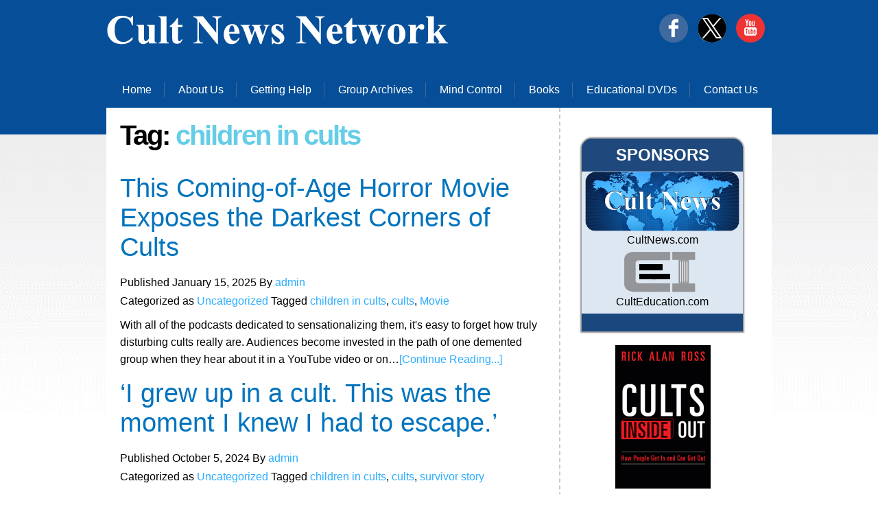

--- FILE ---
content_type: text/html; charset=UTF-8
request_url: https://cultnews.net/tag/children-in-cults/
body_size: 7330
content:
<!DOCTYPE html PUBLIC "-//W3C//DTD XHTML 1.0 Transitional//EN" "http://www.w3.org/TR/xhtml1/DTD/xhtml1-transitional.dtd">
<html xmlns="http://www.w3.org/1999/xhtml">
<head>
<title>The Cult News Network</title>
<meta name="viewport" content="width=device-width, initial-scale=1.0">
<meta http-equiv="content-type" content="text/html; charset=utf-8" />
<title>children in cults &#8211; The Cult News Network</title>
<meta name='robots' content='max-image-preview:large' />
<link rel="alternate" type="application/rss+xml" title="The Cult News Network &raquo; Feed" href="https://cultnews.net/feed/" />
<link rel="alternate" type="application/rss+xml" title="The Cult News Network &raquo; children in cults Tag Feed" href="https://cultnews.net/tag/children-in-cults/feed/" />
<style id='wp-img-auto-sizes-contain-inline-css'>
img:is([sizes=auto i],[sizes^="auto," i]){contain-intrinsic-size:3000px 1500px}
/*# sourceURL=wp-img-auto-sizes-contain-inline-css */
</style>
<style id='wp-emoji-styles-inline-css'>

	img.wp-smiley, img.emoji {
		display: inline !important;
		border: none !important;
		box-shadow: none !important;
		height: 1em !important;
		width: 1em !important;
		margin: 0 0.07em !important;
		vertical-align: -0.1em !important;
		background: none !important;
		padding: 0 !important;
	}
/*# sourceURL=wp-emoji-styles-inline-css */
</style>
<style id='wp-block-library-inline-css'>
:root{--wp-block-synced-color:#7a00df;--wp-block-synced-color--rgb:122,0,223;--wp-bound-block-color:var(--wp-block-synced-color);--wp-editor-canvas-background:#ddd;--wp-admin-theme-color:#007cba;--wp-admin-theme-color--rgb:0,124,186;--wp-admin-theme-color-darker-10:#006ba1;--wp-admin-theme-color-darker-10--rgb:0,107,160.5;--wp-admin-theme-color-darker-20:#005a87;--wp-admin-theme-color-darker-20--rgb:0,90,135;--wp-admin-border-width-focus:2px}@media (min-resolution:192dpi){:root{--wp-admin-border-width-focus:1.5px}}.wp-element-button{cursor:pointer}:root .has-very-light-gray-background-color{background-color:#eee}:root .has-very-dark-gray-background-color{background-color:#313131}:root .has-very-light-gray-color{color:#eee}:root .has-very-dark-gray-color{color:#313131}:root .has-vivid-green-cyan-to-vivid-cyan-blue-gradient-background{background:linear-gradient(135deg,#00d084,#0693e3)}:root .has-purple-crush-gradient-background{background:linear-gradient(135deg,#34e2e4,#4721fb 50%,#ab1dfe)}:root .has-hazy-dawn-gradient-background{background:linear-gradient(135deg,#faaca8,#dad0ec)}:root .has-subdued-olive-gradient-background{background:linear-gradient(135deg,#fafae1,#67a671)}:root .has-atomic-cream-gradient-background{background:linear-gradient(135deg,#fdd79a,#004a59)}:root .has-nightshade-gradient-background{background:linear-gradient(135deg,#330968,#31cdcf)}:root .has-midnight-gradient-background{background:linear-gradient(135deg,#020381,#2874fc)}:root{--wp--preset--font-size--normal:16px;--wp--preset--font-size--huge:42px}.has-regular-font-size{font-size:1em}.has-larger-font-size{font-size:2.625em}.has-normal-font-size{font-size:var(--wp--preset--font-size--normal)}.has-huge-font-size{font-size:var(--wp--preset--font-size--huge)}.has-text-align-center{text-align:center}.has-text-align-left{text-align:left}.has-text-align-right{text-align:right}.has-fit-text{white-space:nowrap!important}#end-resizable-editor-section{display:none}.aligncenter{clear:both}.items-justified-left{justify-content:flex-start}.items-justified-center{justify-content:center}.items-justified-right{justify-content:flex-end}.items-justified-space-between{justify-content:space-between}.screen-reader-text{border:0;clip-path:inset(50%);height:1px;margin:-1px;overflow:hidden;padding:0;position:absolute;width:1px;word-wrap:normal!important}.screen-reader-text:focus{background-color:#ddd;clip-path:none;color:#444;display:block;font-size:1em;height:auto;left:5px;line-height:normal;padding:15px 23px 14px;text-decoration:none;top:5px;width:auto;z-index:100000}html :where(.has-border-color){border-style:solid}html :where([style*=border-top-color]){border-top-style:solid}html :where([style*=border-right-color]){border-right-style:solid}html :where([style*=border-bottom-color]){border-bottom-style:solid}html :where([style*=border-left-color]){border-left-style:solid}html :where([style*=border-width]){border-style:solid}html :where([style*=border-top-width]){border-top-style:solid}html :where([style*=border-right-width]){border-right-style:solid}html :where([style*=border-bottom-width]){border-bottom-style:solid}html :where([style*=border-left-width]){border-left-style:solid}html :where(img[class*=wp-image-]){height:auto;max-width:100%}:where(figure){margin:0 0 1em}html :where(.is-position-sticky){--wp-admin--admin-bar--position-offset:var(--wp-admin--admin-bar--height,0px)}@media screen and (max-width:600px){html :where(.is-position-sticky){--wp-admin--admin-bar--position-offset:0px}}

/*# sourceURL=wp-block-library-inline-css */
</style>
<style id='classic-theme-styles-inline-css'>
/*! This file is auto-generated */
.wp-block-button__link{color:#fff;background-color:#32373c;border-radius:9999px;box-shadow:none;text-decoration:none;padding:calc(.667em + 2px) calc(1.333em + 2px);font-size:1.125em}.wp-block-file__button{background:#32373c;color:#fff;text-decoration:none}
/*# sourceURL=/wp-includes/css/classic-themes.min.css */
</style>
<link rel='stylesheet' id='comment-form-validation-and-customization-css' href='https://cultnews.net/wp-content/plugins/comment-form-validation-and-customization/public/css/cv-comment-form-validation-public.css?ver=1.0.0' media='all' />
<link rel='stylesheet' id='twenty-twenty-one-style-css' href='https://cultnews.net/wp-content/themes/cultnewstheme/style.css?ver=1.0' media='all' />
<link rel='stylesheet' id='twenty-twenty-one-print-style-css' href='https://cultnews.net/wp-content/themes/cultnewstheme/assets/css/print.css?ver=1.0' media='print' />
<script src="https://cultnews.net/wp-includes/js/jquery/jquery.min.js?ver=3.7.1" id="jquery-core-js"></script>
<script src="https://cultnews.net/wp-includes/js/jquery/jquery-migrate.min.js?ver=3.4.1" id="jquery-migrate-js"></script>
<script src="https://cultnews.net/wp-content/plugins/comment-form-validation-and-customization/public/js/cv-comment-form-validation-public.js?ver=1.0.0" id="comment-form-validation-and-customization-js"></script>
<link rel="https://api.w.org/" href="https://cultnews.net/wp-json/" /><link rel="alternate" title="JSON" type="application/json" href="https://cultnews.net/wp-json/wp/v2/tags/983" /><link rel="EditURI" type="application/rsd+xml" title="RSD" href="https://cultnews.net/xmlrpc.php?rsd" />
<meta name="generator" content="WordPress 6.9" />
<style data-context="foundation-flickity-css">/*! Flickity v2.0.2
http://flickity.metafizzy.co
---------------------------------------------- */.flickity-enabled{position:relative}.flickity-enabled:focus{outline:0}.flickity-viewport{overflow:hidden;position:relative;height:100%}.flickity-slider{position:absolute;width:100%;height:100%}.flickity-enabled.is-draggable{-webkit-tap-highlight-color:transparent;tap-highlight-color:transparent;-webkit-user-select:none;-moz-user-select:none;-ms-user-select:none;user-select:none}.flickity-enabled.is-draggable .flickity-viewport{cursor:move;cursor:-webkit-grab;cursor:grab}.flickity-enabled.is-draggable .flickity-viewport.is-pointer-down{cursor:-webkit-grabbing;cursor:grabbing}.flickity-prev-next-button{position:absolute;top:50%;width:44px;height:44px;border:none;border-radius:50%;background:#fff;background:hsla(0,0%,100%,.75);cursor:pointer;-webkit-transform:translateY(-50%);transform:translateY(-50%)}.flickity-prev-next-button:hover{background:#fff}.flickity-prev-next-button:focus{outline:0;box-shadow:0 0 0 5px #09f}.flickity-prev-next-button:active{opacity:.6}.flickity-prev-next-button.previous{left:10px}.flickity-prev-next-button.next{right:10px}.flickity-rtl .flickity-prev-next-button.previous{left:auto;right:10px}.flickity-rtl .flickity-prev-next-button.next{right:auto;left:10px}.flickity-prev-next-button:disabled{opacity:.3;cursor:auto}.flickity-prev-next-button svg{position:absolute;left:20%;top:20%;width:60%;height:60%}.flickity-prev-next-button .arrow{fill:#333}.flickity-page-dots{position:absolute;width:100%;bottom:-25px;padding:0;margin:0;list-style:none;text-align:center;line-height:1}.flickity-rtl .flickity-page-dots{direction:rtl}.flickity-page-dots .dot{display:inline-block;width:10px;height:10px;margin:0 8px;background:#333;border-radius:50%;opacity:.25;cursor:pointer}.flickity-page-dots .dot.is-selected{opacity:1}</style><style data-context="foundation-slideout-css">.slideout-menu{position:fixed;left:0;top:0;bottom:0;right:auto;z-index:0;width:256px;overflow-y:auto;-webkit-overflow-scrolling:touch;display:none}.slideout-menu.pushit-right{left:auto;right:0}.slideout-panel{position:relative;z-index:1;will-change:transform}.slideout-open,.slideout-open .slideout-panel,.slideout-open body{overflow:hidden}.slideout-open .slideout-menu{display:block}.pushit{display:none}</style><style>.ios7.web-app-mode.has-fixed header{ background-color: rgba(6,79,152,.88);}</style></head>
<body>
<!-- START PAGE SOURCE -->
<div class="main">
  <div class="header">
    <div class="header_resize">
      <div class="logo">
	  <a href="https://cultnews.net/"><img src="https://cultnews.net/wp-content/themes/cultnewstheme/assets/images/logo.jpg" alt="" /></a>
      </div>
	   <div style="float:right; padding-top:20px;">
		<a href="https://www.facebook.com/culteducation"><img src="https://cultnews.net/wp-content/themes/cultnewstheme/assets/images/face.png" alt="" /></a>
		<a href="https://twitter.com/RickAlanRoss"><img src="https://cultnews.net/wp-content/themes/cultnewstheme/assets/images/tweet.png" alt="" /></a>
		<a href="https://www.youtube.com/channel/UC2CnPj0ptEvAX-NN8zUvybQ/featured"><img src="https://cultnews.net/wp-content/themes/cultnewstheme/assets/images/youtube.png" alt="" /></a>
      </div>
      <div class="menu_nav">
        <!-- <ul>
          <li class="active"><a href="https://www.culteducation.com" target="_blank">Home</a></li>
          <li><a target="_blank" href="https://culteducation.com/aboutus.html">About Us</a></li>
          <li><a target="_blank" href="https://www.culteducation.com/help.html">Getting Help</a></li>
          <li><a target="_blank" href="https://www.culteducation.com/group.html">Group Archives</a></li>
          <li><a target="_blank" href="https://www.culteducation.com/mind-control.html">Mind Control</a></li>
          <li><a target="_blank" href="https://www.culteducation.com/books.html">Books</a></li>
          <li><a target="_blank" href="https://www.culteducation.com/educational-dvds-and-videos.html">Educational DVDs</a></li>
          <li class="last"><a target="_blank" href="https://www.culteducation.com/contact-us.html">Contact Us</a></li>
        </ul> -->
        <ul id="menu-primary-menu" class="menu"><li id="menu-item-84" class="menu-item menu-item-type-custom menu-item-object-custom menu-item-home menu-item-84"><a href="https://cultnews.net/">Home</a></li>
<li id="menu-item-36" class="menu-item menu-item-type-custom menu-item-object-custom menu-item-36"><a href="http://culteducation.com/aboutus.html">About Us</a></li>
<li id="menu-item-37" class="menu-item menu-item-type-custom menu-item-object-custom menu-item-37"><a href="http://www.culteducation.com/help.html">Getting Help</a></li>
<li id="menu-item-38" class="menu-item menu-item-type-custom menu-item-object-custom menu-item-38"><a href="http://www.culteducation.com/group.html">Group Archives</a></li>
<li id="menu-item-39" class="menu-item menu-item-type-custom menu-item-object-custom menu-item-39"><a href="http://www.culteducation.com/mind-control.html">Mind Control</a></li>
<li id="menu-item-40" class="menu-item menu-item-type-custom menu-item-object-custom menu-item-40"><a href="https://www.culteducation.com/books.html">Books</a></li>
<li id="menu-item-41" class="menu-item menu-item-type-custom menu-item-object-custom menu-item-41"><a href="http://www.culteducation.com/educational-dvds-and-videos.html">Educational DVDs</a></li>
<li id="menu-item-42" class="menu-item menu-item-type-custom menu-item-object-custom last menu-item-42"><a href="http://www.culteducation.com/contact-us.html">Contact Us</a></li>
</ul>      </div>
      

    </div>
  </div>
  <div class="clr"></div>  <div class="content">
    <div class="content_resize">
      <div class="mainbar"> 


		<h1>Tag: <span>children in cults</span></h1>		
					
<article id="post-10396" class="post-10396 post type-post status-publish format-standard hentry category-uncategorized tag-children-in-cults tag-cults tag-movie entry">

	
	<h2><a class="title" href="https://cultnews.net/this-coming-of-age-horror-movie-exposes-the-darkest-corners-of-cults/">This Coming-of-Age Horror Movie Exposes the Darkest Corners of Cults</a></h2>	<p class="posted-by"><p>Published <time class="entry-date published updated" datetime="2025-01-15T11:30:23+00:00">January 15, 2025</time> By <a href="https://cultnews.net/author/admin/" rel="author">admin</a></p><div class="post-taxonomies"><span class="cat-links"><i class="fab fa-mdb"></i> Categorized as <a href="https://cultnews.net/category/uncategorized/" rel="category tag">Uncategorized</a> </span><span class="tags-links"> Tagged <a href="https://cultnews.net/tag/children-in-cults/" rel="tag">children in cults</a>, <a href="https://cultnews.net/tag/cults/" rel="tag">cults</a>, <a href="https://cultnews.net/tag/movie/" rel="tag">Movie</a></span></div>		
		
	
With all of the podcasts dedicated to sensationalizing them, it's easy to forget how truly disturbing cults really are. Audiences become invested in the path of one demented group when they hear about it in a YouTube video or on&hellip;<a class="read-more" href="https://cultnews.net/this-coming-of-age-horror-movie-exposes-the-darkest-corners-of-cults/">[Continue Reading...]</a>		
</article><!-- #post-${ID} -->
					
<article id="post-9263" class="post-9263 post type-post status-publish format-standard hentry category-uncategorized tag-children-in-cults tag-cults tag-survivor-story entry">

	
	<h2><a class="title" href="https://cultnews.net/i-grew-up-in-a-cult-this-was-the-moment-i-knew-i-had-to-escape/">&#8216;I grew up in a cult. This was the moment I knew I had to escape.&#8217;</a></h2>	<p class="posted-by"><p>Published <time class="entry-date published updated" datetime="2024-10-05T14:47:25+00:00">October 5, 2024</time> By <a href="https://cultnews.net/author/admin/" rel="author">admin</a></p><div class="post-taxonomies"><span class="cat-links"><i class="fab fa-mdb"></i> Categorized as <a href="https://cultnews.net/category/uncategorized/" rel="category tag">Uncategorized</a> </span><span class="tags-links"> Tagged <a href="https://cultnews.net/tag/children-in-cults/" rel="tag">children in cults</a>, <a href="https://cultnews.net/tag/cults/" rel="tag">cults</a>, <a href="https://cultnews.net/tag/survivor-story/" rel="tag">survivor story</a></span></div>		
		
	
Angeline didn't question her cult upbringing until she was a teenager. Why would she, when she was raised in a religious vacuum? The German teen was grappling with her sexuality when she started to have doubts about the conservative teachings&hellip;<a class="read-more" href="https://cultnews.net/i-grew-up-in-a-cult-this-was-the-moment-i-knew-i-had-to-escape/">[Continue Reading...]</a>		
</article><!-- #post-${ID} -->
					
<article id="post-8681" class="post-8681 post type-post status-publish format-standard hentry category-uncategorized tag-children-in-cults tag-cults tag-personal-story entry">

	
	<h2><a class="title" href="https://cultnews.net/gold-medalist-noah-lyles-reveals-he-grew-up-in-a-cult-definitely-messed-up/">Gold Medalist Noah Lyles Reveals He Grew up in a Cult: ‘Definitely Messed Up’</a></h2>	<p class="posted-by"><p>Published <time class="entry-date published updated" datetime="2024-08-16T17:00:56+00:00">August 16, 2024</time> By <a href="https://cultnews.net/author/admin/" rel="author">admin</a></p><div class="post-taxonomies"><span class="cat-links"><i class="fab fa-mdb"></i> Categorized as <a href="https://cultnews.net/category/uncategorized/" rel="category tag">Uncategorized</a> </span><span class="tags-links"> Tagged <a href="https://cultnews.net/tag/children-in-cults/" rel="tag">children in cults</a>, <a href="https://cultnews.net/tag/cults/" rel="tag">cults</a>, <a href="https://cultnews.net/tag/personal-story/" rel="tag">personal story</a></span></div>		
		
	
Fresh off his success at the 2024 Paris Olympics, Noah Lyles is shedding light on his childhood. “I actually grew up in a cult,” the track-and-field star, 27, revealed during a recent episode of the “Everybody Wants to Be Us”&hellip;<a class="read-more" href="https://cultnews.net/gold-medalist-noah-lyles-reveals-he-grew-up-in-a-cult-definitely-messed-up/">[Continue Reading...]</a>		
</article><!-- #post-${ID} -->
					
<article id="post-8675" class="post-8675 post type-post status-publish format-standard hentry category-uncategorized tag-children-in-cults tag-cults tag-growing-up-in-cults tag-survivor-story entry">

	
	<h2><a class="title" href="https://cultnews.net/from-growing-up-in-a-cult-to-starring-in-cult-classic-lesbian-films-screenwriter-guinevere-turner/">From growing up in a cult to starring in cult classic lesbian films: Screenwriter Guinevere Turner</a></h2>	<p class="posted-by"><p>Published <time class="entry-date published updated" datetime="2024-08-16T11:38:44+00:00">August 16, 2024</time> By <a href="https://cultnews.net/author/admin/" rel="author">admin</a></p><div class="post-taxonomies"><span class="cat-links"><i class="fab fa-mdb"></i> Categorized as <a href="https://cultnews.net/category/uncategorized/" rel="category tag">Uncategorized</a> </span><span class="tags-links"> Tagged <a href="https://cultnews.net/tag/children-in-cults/" rel="tag">children in cults</a>, <a href="https://cultnews.net/tag/cults/" rel="tag">cults</a>, <a href="https://cultnews.net/tag/growing-up-in-cults/" rel="tag">growing up in cults</a>, <a href="https://cultnews.net/tag/survivor-story/" rel="tag">survivor story</a></span></div>		
		
	
Guinevere Turner was ready for the world to end on January 5, 1975. Just six years old, she was wearing a light blue dress with red flowers. Turner held a stuffed dog as she, along with other members of the&hellip;<a class="read-more" href="https://cultnews.net/from-growing-up-in-a-cult-to-starring-in-cult-classic-lesbian-films-screenwriter-guinevere-turner/">[Continue Reading...]</a>		
</article><!-- #post-${ID} -->
					
<article id="post-6774" class="post-6774 post type-post status-publish format-standard hentry category-cult-tv tag-children-in-cults tag-cults tag-information-control tag-survivor-story entry">

	
	<h2><a class="title" href="https://cultnews.net/i-grew-up-in-a-cult-and-was-banned-from-reading-harry-potter-i-was-so-scared/">&#8216;I grew up in a cult and was banned from reading Harry Potter &#8211; I was so scared&#8217;</a></h2>	<p class="posted-by"><p>Published <time class="entry-date published updated" datetime="2024-03-06T12:03:01+00:00">March 6, 2024</time> By <a href="https://cultnews.net/author/admin/" rel="author">admin</a></p><div class="post-taxonomies"><span class="cat-links"><i class="fab fa-mdb"></i> Categorized as <a href="https://cultnews.net/category/cult-tv/" rel="category tag">Cult TV</a> </span><span class="tags-links"> Tagged <a href="https://cultnews.net/tag/children-in-cults/" rel="tag">children in cults</a>, <a href="https://cultnews.net/tag/cults/" rel="tag">cults</a>, <a href="https://cultnews.net/tag/information-control/" rel="tag">information control</a>, <a href="https://cultnews.net/tag/survivor-story/" rel="tag">survivor story</a></span></div>		
		
	
A woman who was raised in the Independent Fundamentalist Baptist cult has described her difficult childhood and the impact it had on her as an adult. From the age of nine to 18, she lived by the cult's strict rules&hellip;<a class="read-more" href="https://cultnews.net/i-grew-up-in-a-cult-and-was-banned-from-reading-harry-potter-i-was-so-scared/">[Continue Reading...]</a>		
</article><!-- #post-${ID} -->
					
<article id="post-6543" class="post-6543 post type-post status-publish format-standard hentry category-uncategorized tag-children-in-cults tag-cult-survivor-story tag-cults entry">

	
	<h2><a class="title" href="https://cultnews.net/age-19-laura-mcconnell-escaped-one-of-australias-most-secretive-cults/">Age 19, Laura McConnell escaped one of Australia&#8217;s most secretive cults.</a></h2>	<p class="posted-by"><p>Published <time class="entry-date published updated" datetime="2024-02-16T10:50:56+00:00">February 16, 2024</time> By <a href="https://cultnews.net/author/admin/" rel="author">admin</a></p><div class="post-taxonomies"><span class="cat-links"><i class="fab fa-mdb"></i> Categorized as <a href="https://cultnews.net/category/uncategorized/" rel="category tag">Uncategorized</a> </span><span class="tags-links"> Tagged <a href="https://cultnews.net/tag/children-in-cults/" rel="tag">children in cults</a>, <a href="https://cultnews.net/tag/cult-survivor-story/" rel="tag">cult survivor story</a>, <a href="https://cultnews.net/tag/cults/" rel="tag">cults</a></span></div>		
		
	
Content warning: This post includes mention of child sexual abuse, family violence and suicide that may be distressing to some readers.Laura McConnell  She had grown up in a fundamentalist sect with no official name, an ultra conservative cult often known&hellip;<a class="read-more" href="https://cultnews.net/age-19-laura-mcconnell-escaped-one-of-australias-most-secretive-cults/">[Continue Reading...]</a>		
</article><!-- #post-${ID} -->
					
<article id="post-6188" class="post-6188 post type-post status-publish format-standard hentry category-uncategorized tag-children-in-cults tag-cults tag-survivor-story entry">

	
	<h2><a class="title" href="https://cultnews.net/i-was-born-into-a-cult-priests-banned-us-from-getting-a-haircut-or-going-to-the-cinema-they-even-controlled-how-we-sat/">I was born into a cult&#8230; priests banned us from getting a haircut or going to the cinema &#8211; they even controlled how we SAT</a></h2>	<p class="posted-by"><p>Published <time class="entry-date published updated" datetime="2024-01-07T16:04:10+00:00">January 7, 2024</time> By <a href="https://cultnews.net/author/admin/" rel="author">admin</a></p><div class="post-taxonomies"><span class="cat-links"><i class="fab fa-mdb"></i> Categorized as <a href="https://cultnews.net/category/uncategorized/" rel="category tag">Uncategorized</a> </span><span class="tags-links"> Tagged <a href="https://cultnews.net/tag/children-in-cults/" rel="tag">children in cults</a>, <a href="https://cultnews.net/tag/cults/" rel="tag">cults</a>, <a href="https://cultnews.net/tag/survivor-story/" rel="tag">survivor story</a></span></div>		
		
	
A woman born into a religious cult has revealed how priests kept an iron grip on her life - telling her how to dress, think and even how to sit. Amber Powers, 47, was born into a cult based in Indiana in&hellip;<a class="read-more" href="https://cultnews.net/i-was-born-into-a-cult-priests-banned-us-from-getting-a-haircut-or-going-to-the-cinema-they-even-controlled-how-we-sat/">[Continue Reading...]</a>		
</article><!-- #post-${ID} -->
					
<article id="post-5742" class="post-5742 post type-post status-publish format-standard hentry category-uncategorized tag-children-in-cults tag-cult-survivors tag-cults tag-personal-stories entry">

	
	<h2><a class="title" href="https://cultnews.net/teeter-lasiter-siblings-open-up-about-life-in-two-doomsday-cults-in-popular-podcast/">Teeter-Lasiter Siblings Open Up About Life in Two Doomsday Cults in Popular Podcast</a></h2>	<p class="posted-by"><p>Published <time class="entry-date published updated" datetime="2023-11-18T12:00:07+00:00">November 18, 2023</time> By <a href="https://cultnews.net/author/admin/" rel="author">admin</a></p><div class="post-taxonomies"><span class="cat-links"><i class="fab fa-mdb"></i> Categorized as <a href="https://cultnews.net/category/uncategorized/" rel="category tag">Uncategorized</a> </span><span class="tags-links"> Tagged <a href="https://cultnews.net/tag/children-in-cults/" rel="tag">children in cults</a>, <a href="https://cultnews.net/tag/cult-survivors/" rel="tag">cult survivors</a>, <a href="https://cultnews.net/tag/cults/" rel="tag">cults</a>, <a href="https://cultnews.net/tag/personal-stories/" rel="tag">personal stories</a></span></div>		
		
	
In the realm of podcasts, where narratives of resilience and self-discovery take center stage, "The Cult Next Door Podcast" emerges as a compelling story hosted by two siblings, Ashleigh Teeter and Mattie Lasiter. Hailing from the serene town of Russellville,&hellip;<a class="read-more" href="https://cultnews.net/teeter-lasiter-siblings-open-up-about-life-in-two-doomsday-cults-in-popular-podcast/">[Continue Reading...]</a>		
</article><!-- #post-${ID} -->
					
<article id="post-1721" class="post-1721 post type-post status-publish format-standard has-post-thumbnail hentry category-uncategorized tag-children-in-cults tag-cults tag-family-cults tag-survivor-story entry">

	
	<h2><a class="title" href="https://cultnews.net/the-survival-skills-i-learned-while-growing-up-in-a-cult/">The Survival Skills I Learned While Growing Up In a Cult</a></h2>	<p class="posted-by"><p>Published <time class="entry-date published updated" datetime="2023-03-08T14:51:42+00:00">March 8, 2023</time> By <a href="https://cultnews.net/author/admin/" rel="author">admin</a></p><div class="post-taxonomies"><span class="cat-links"><i class="fab fa-mdb"></i> Categorized as <a href="https://cultnews.net/category/uncategorized/" rel="category tag">Uncategorized</a> </span><span class="tags-links"> Tagged <a href="https://cultnews.net/tag/children-in-cults/" rel="tag">children in cults</a>, <a href="https://cultnews.net/tag/cults/" rel="tag">cults</a>, <a href="https://cultnews.net/tag/family-cults/" rel="tag">Family cults</a>, <a href="https://cultnews.net/tag/survivor-story/" rel="tag">survivor story</a></span></div>	
		
			<!-- <figure class="post-thumbnail"> -->
				
				<a class="post-thumbnail-inner alignwide" href="https://cultnews.net/the-survival-skills-i-learned-while-growing-up-in-a-cult/" aria-hidden="true" tabindex="-1">
					<img width="1568" height="1568" src="https://cultnews.net/wp-content/uploads/2023/03/woman-water-sunset-illustration-1568x1568.jpg" class="attachment-post-thumbnail size-post-thumbnail wp-post-image" alt="" decoding="async" fetchpriority="high" srcset="https://cultnews.net/wp-content/uploads/2023/03/woman-water-sunset-illustration-1568x1568.jpg 1568w, https://cultnews.net/wp-content/uploads/2023/03/woman-water-sunset-illustration-300x300.jpg 300w, https://cultnews.net/wp-content/uploads/2023/03/woman-water-sunset-illustration-1024x1024.jpg 1024w, https://cultnews.net/wp-content/uploads/2023/03/woman-water-sunset-illustration-150x150.jpg 150w, https://cultnews.net/wp-content/uploads/2023/03/woman-water-sunset-illustration-768x768.jpg 768w, https://cultnews.net/wp-content/uploads/2023/03/woman-water-sunset-illustration-1536x1536.jpg 1536w, https://cultnews.net/wp-content/uploads/2023/03/woman-water-sunset-illustration-2048x2048.jpg 2048w, https://cultnews.net/wp-content/uploads/2023/03/woman-water-sunset-illustration-144x144.jpg 144w" sizes="(max-width: 1568px) 100vw, 1568px" style="width:100%;height:100%;max-width:2560px;" />				</a>
				
							<!-- </figure> -->
			<!-- .post-thumbnail -->

					
		
	
Our Mother anywhere we wanted in the Angeles National Forest when we moved there as small children in 1976. She didn’t restrict where we went, and didn’t ask us what time we would return, but she did tell us what&hellip;<a class="read-more" href="https://cultnews.net/the-survival-skills-i-learned-while-growing-up-in-a-cult/">[Continue Reading...]</a>		
</article><!-- #post-${ID} -->
	
	
</div>
<div class="sidebar">

        <div id="contantRight-1">
            <div id="contantRight-1-top">SPONSORS</div>
            <div id="contantRight-1-middle"> <a href="http://www.cultnews.com/" target="_blank"><img src="https://cultnews.net/wp-content/themes/cultnewstheme/assets/images/2.png" id="cultImage"></a>

            <a href="http://www.cultnews.com/" target="_blank">CultNews.com</a>

            </div>
            <div id="contantRight-1-bottom"> <a href="http://www.culteducation.com/" target="_blank"><img src="https://cultnews.net/wp-content/themes/cultnewstheme/assets/images/sponsors.png" id="cultImage"></a>

            <a href="http://www.culteducation.com/" target="_blank">CultEducation.com</a>
            </div>
        </div>
        <div class="waz_con" style="text-align:center; padding-top: 10px;">
          <a href="http://cultsinsideout.com/" target="new">
          <p></p>
          <img src="https://cultnews.net/wp-content/themes/cultnewstheme/assets/images/DVD-tallbanner.gif"></a>
        </div>
          <div id="contantRight-3">
            <div id="contantRight-3-top">DISCLAIMER</div>
            <div id="contantRight-3-bottom">
            Links appearing on this site are submitted by users. The Cult News Network does not necessarily endorse or recommend the linked articles.

            <br><br>
            Not all groups called either "cults" or "cult- like" are harmful. A link on this page does not necessarily imply that a group is a "cult" or is dangerous. ---

            </div>
          </div>
      </div>
      <div class="clr"></div>
    </div>
  </div>
<div class="fbg">
	<div class="fbg_resize">
      <div class="col c1">
        <a href="#"><img src="https://cultnews.net/wp-content/themes/cultnewstheme/assets/images/logo.jpg" alt="" /></a></div>
      <div class="col c2">
        <h2><span></span></h2>
      </div>
      <div class="col c3">
        <p>Trenton, New Jersey 08618 <br />609.396.6684 | <a href="mailto:info@culteducation.com">Feedback</a>
        </p>
      </div>
      <div class="clr"></div>
    </div>
   
    <div class="footer">
      <div class="clr"></div>
    </div>
  </div>
</div>
<!-- END PAGE SOURCE -->
<div align=center>Copyright &copy; 2025 <a href='https://cultnews.net/'>The Cult News Network</a> - All Rights Reserved</div></body>
</html>
